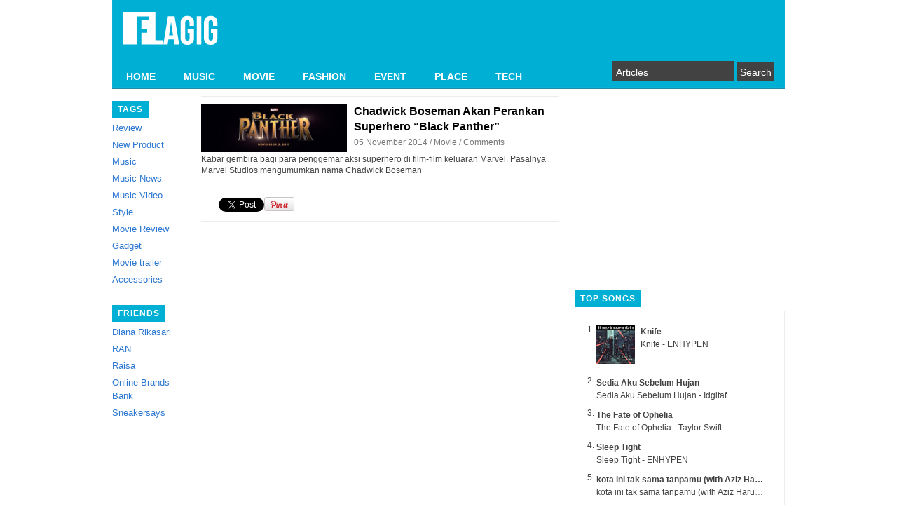

--- FILE ---
content_type: text/html; charset=utf-8
request_url: https://www.google.com/recaptcha/api2/aframe
body_size: 264
content:
<!DOCTYPE HTML><html><head><meta http-equiv="content-type" content="text/html; charset=UTF-8"></head><body><script nonce="B_gsedI9fQHNn6H-3Oumlg">/** Anti-fraud and anti-abuse applications only. See google.com/recaptcha */ try{var clients={'sodar':'https://pagead2.googlesyndication.com/pagead/sodar?'};window.addEventListener("message",function(a){try{if(a.source===window.parent){var b=JSON.parse(a.data);var c=clients[b['id']];if(c){var d=document.createElement('img');d.src=c+b['params']+'&rc='+(localStorage.getItem("rc::a")?sessionStorage.getItem("rc::b"):"");window.document.body.appendChild(d);sessionStorage.setItem("rc::e",parseInt(sessionStorage.getItem("rc::e")||0)+1);localStorage.setItem("rc::h",'1768735061760');}}}catch(b){}});window.parent.postMessage("_grecaptcha_ready", "*");}catch(b){}</script></body></html>

--- FILE ---
content_type: text/css
request_url: https://flagig.com/wp-content/themes/pongo/style.css?1572096439
body_size: 2715
content:
html, body, div, span, applet, object, iframe,
h1, h2, h3, h4, h5, h6, p, blockquote, pre,
a, abbr, acronym, address, big, cite, code,
del, dfn, em, font, img, ins, kbd, q, s, samp,
small, strike, strong, sub, sup, tt, var,
b, u, i, center,
dl, dt, dd, ol, ul, li,
fieldset, form, label, legend,
table, caption, tbody, tfoot, thead, tr, th, td {
	background: transparent;
	border: 0;
	margin: 0;
	padding: 0;
	vertical-align: baseline;
}
body {
	line-height: 1;
  font-family: "Helvetica Neue Light", "HelveticaNeue-Light", Arial, Helvetica, sans-serif;
	color:#444444;
/*  background: url("images/robo-theme.png") no-repeat scroll 50% 0 rgba(255, 255, 255, 0);*/
}
h1, h2, h3, h4, h5, h6 {
	clear: both;
	font-weight: normal;								
}
ol, ul {
	list-style: none;
}
blockquote {
	quotes: none;
}
blockquote:before, blockquote:after {
	content: '';
	content: none;
}
del {
	text-decoration: line-through;
}
/* tables still need 'cellspacing="0"' in the markup */
table {
	border-collapse: collapse;
	border-spacing: 0;
}
a img {
	border: none;
}  

.clear {
	clear:both;
}


/* ===================== */
::-moz-selection {
	color: #fff;
	color: rgba(255,255,255,.85);
	background: #ea4c88;
}
::selection {
	color: #fff;
	color: rgba(255,255,255,.85);
	background: #ea4c88;
}


#header {
	margin:0 auto;
	width:960px;
	display:block !important;
    background:#00AFD4;
	border-bottom:1px solid #218BA6;
	box-shadow:0 -1px 1px #5CC4DA inset;
} 

#search-bar {
	float:right;
	padding-top:15px;
	padding-right:15px; 
}

#search-bar input[type="text"] {
  background:#424242;
  border:0 none;
  font-size:14px;
  padding:8px 5px 5px 5px;
  width:164px;
  color:#ffffff; 
  font-weight:normal;
  font-family: "Helvetica", "Arial";    
}

#search-bar input[type="submit"] {
  background:#424242;
  border:0 none;
  font-size:14px;
  padding:7px 4px 4px 4px;
  color:#ffffff;
  font-weight:none;
  cursor:pointer;
  font-family: "Helvetica", "Arial";    
}

#logo {
    padding-left:15px; 
    padding-top:15px;

}

#logo h1 a {
    font-weight:bold;
    font-size:40px;
    color:#ffffff;
    text-decoration:none;
}

#navigation {
    margin-top:30px;
    float:left;
}

#navigation ul {
    cursor: default;
    font-size: 14px;
    height: auto;
}

#navigation ul li {
    float:left;
    padding-left:20px;
	padding-right:20px;
	position:relative;
	padding-bottom:10px;
}

#navigation a {
    text-decoration:none;
    font-weight:bold;
    color:#ffffff;
    font-size:14px;
    text-transform:uppercase;
}

#navigation ul li ul {
	display:none;
	position:absolute;
	top:24px;
	width:170px;
}

#navigation ul li:hover ul {
	display:block;
}

#navigation ul li ul li {
	background-color:#00AFD4;
	border-left:1px solid #218BA6;
	border-right:1px solid #218BA6;
	border-top:1px solid #218BA6;
	box-shadow:0 1px 1px #5cc4da inset;
	width:140px;
}

#navigation ul li ul li:last-child {
	border-bottom:1px solid #218BA6;
	box-shadow:0 0 5px #5cc4da inset;
}

#navigation ul li ul li a {
	padding:10px 0 0;
	display:block;
	text-transform:capitalize;
}

#navigation a.active, #navigation a:hover {
    color:#424242;
}

#navigation ul li.current-cat a {
	color:#424242;
}

#wrapper {
    width:960px;
    display:block !important;
    margin:0 auto;
    margin-top:10px;
}

#left {
    width:104px;
    float:left;
	margin-top:10px;
}

#center {
    width:510px;
    float:left;
    margin:0 23px 0 23px;
}

#right {
    width:300px;
    float:left;
}

.box {
    margin-bottom:30px;
}

.box span {
    font-size:12px;
    padding:5px 8px;
    background:#00afd4;
    color:#ffffff;
    font-weight:bold;
    text-transform:uppercase;
	letter-spacing:1px;
}

.box ul {
	  font-size:13px;
		margin-top:10px;
}

.box ul.most-post {
	list-style:none;
  padding-left:0px;
}

.box ul li {
  margin-top:5px;
}

.box ul.most-post li {
  margin-top:15px;
}

.box ul.most-post li img {
	float:left;
	padding-right:10px;
}

.box ul.most-post li a {
	text-decoration:none;
	color:#2b77d1;
	font-weight:bold;
	line-height:1.3em;
}

.box ul.most-post li a:hover {
	text-decoration:underline;
}

.box ul.most-post span {
	display:inline;
	color:#00afd4;
	padding:0px;
	background:none;
}

.box ul.most-post div {
	margin-top:2px;
	color:#999999;
}

.box a {
	text-decoration:none;
	color:#2b77d1;
    line-height:1.5em;
}

.box a:hover {
	text-decoration:underline;
	font-weight: bold;
}

.box a:visited {
	color:#660099;;
}

#center h1 {
    font-size:20px;
    font-weight:bold;
    padding-bottom:0px;
    border-bottom:1px solid #ececec;
	text-decoration:none;
	color:#000000;
}

.post-item {
    border-bottom:1px solid #ececec;
    margin:10px 0;
    padding-bottom:10px;
}

#center .post-item h2 {
    font-size:16px;
    font-weight:bold;
    border:none;
    clear:none;
	text-decoration:none;
	color:#000000;
}

#center .post-item h2 a {
	text-decoration:none;
	color:#000000;
	line-height:1.4em;
}

#center .post-item h2 a:hover {
	text-decoration:none;
	color:#797979;
	line-height:1.4em;
}

.post-item .time {
    color:#797979;
    font-size:12px;
		margin-top: 5px;
}

.post-item .time a {
    text-decoration:none;
    color:#797979;
}

.post-item p {
    color:#424242;
    font-size:12px;
    margin:10px 0 20px 0;
    line-height:1.4em;
    
}

.post-item p a {
	color:#00afd4;
	text-decoration:none;
}

.post-item a.more-link {
    color:#00afd4;
    font-weight:bold;
    font-size:14px; 
	text-decoration:none;
    margin-top:15px;
}

.social-button {
    margin-top:30px;
}

.social-button .fb-like {
    margin-right:25px;
}

.post-item img {
    float:left;
    margin-right:10px;
}

#banner {
	width:960px;
    display:block !important;
    margin:0 auto;
}

#pagination {
    margin-top:20px;
    float:right;
}

#pagination ul {
    cursor: default;
    font-size: 12px;
    height: auto;
    overflow: hidden;
}

#pagination ul li {
    float:left;
	margin-right:10px;
}

#pagination a {
    text-decoration:none;
    font-weight:bold;
    color:#ffffff;
    font-size:14px;
	background:#AEAEAE;
	display:block;
	padding:5px 10px;
}


#pagination a.active, #pagination a:hover {
	background:#00afd4;
}

#post-detail h1 {
	padding-top:15px;
	border-top:1px solid #ececec;
	font-size:30px;
   	font-weight:bold;
   	clear:none;
	text-decoration:none;
	border-bottom:none;
	color:#000000;
	margin-bottom:15px;
	line-height: 1.4em;
}

#post-detail h1 a {
	text-decoration:none;
	color:#000000;
}

#post-detail #author {
	background:url('images/flagig_user_icon.png') no-repeat;
	padding-left:20px;
	font-size:12px;
    color:#797979;
	font-weight:bold;
	line-height:1.5em;
}

#post-detail #author a {
    color:#00afd4;
    font-weight:bold;
    font-size:12px; 
	text-decoration:none;
}

#post-detail #date {
	background:url('images/flagig_time_icon.png') no-repeat;
	padding-left:20px;
	font-size:12px;
    color:#797979;
	font-weight:bold;
	line-height:1.5em;
}

#post-detail p {
    color:#424242;
    font-size:13px;
    margin:10px 0 20px 0;
    line-height:1.8em;
}

#post-detail p a {
	text-decoration:none;
	color:#2b77d1;
  line-height:1.5em;
}

#post-detail a:hover {
	text-decoration:underline;
	font-weight: bold;
}

#post-detail li {
    color:#424242;
    font-size:13px;
    line-height:1.8em;
}

#post-detail td {
    color:#424242;
    font-size:13px;
    line-height:1.8em;	
}

#post-detail #tags {
	color:#A9A9A9;
	font-weight:none;
	font-size:13px;
}

#post-detail #tags a {
    color:#2b77d1;
    font-weight:none;
    font-size:12px; 
	text-decoration:none;
}

#post-detail #tags a:hover {
  font-weight:bold;
  font-size:12px; 
	text-decoration:underline;
}

#post-detail #infopost {
	margin-top:10px;
    color:#A9A9A9;
    font-weight:bold;
    font-size:13px; 
	text-decoration:none;
}

#post-detail #infopost a {
    color:#00afd4;
    font-weight:bold;
    font-size:12px; 
	text-decoration:none;
	padding-right:3px;
}

#songkick-logo {
	display:block;
	margin-top:10px;
}

.dsq-brlink, .dsq-options {
    display: none !important;
}

#disqus_thread {
    margin-top: 20px;
}
#disqus_thread h3 {
    display: none !important;
}
#disqus_thread a {
    color: #0298FF;
    text-decoration: none;
}
#disqus_thread #dsq-global-toolbar {
    display: none;
}

#footer {
	background-image: url('images/footer-bg.png');
	border-top:1px solid #ccc;
	font-size:12px;
	display:block !important;
	margin-top: 40px;
}              

#footer #footer-container {
	margin:40px auto 0 auto;
	width: 960px;
	text-align:left;
	padding-bottom: 40px;
}

#footer #footer-container h2 {
	font-size:12px;
	font-weight: bold;
}

#footer #footer-container p {
	margin:20px 0;
	color:#777;
	line-height: 18px;
	width:480px;
}

#footer #footerabout {
	float:left;
	width:30px;
	margin-top:5px;
}

#footer #company {
	margin-top:5px;
	text-align:center;
	color:#424242;
	float:left;
	width:900px;
}

#footer #footertop {
	float:right;
	width:20px;
	margin-top:5px;
}

#footer a {
	text-decoration:none;
	color:#424242;
}

.borderbox {
	margin-top:10px;
	border:1px solid #ECECEC;
	padding:10px;
}

.borderbox ul {
	list-style:none;
	margin:0 auto;
}

.borderbox ul li {
	float:left;
	width:62px;
	text-align:center;
	margin-right:26px;
}

.borderbox img {
	border:0 none;
}

.borderbox a {
	text-decoration:none;
	color:#424242;
}

.borderbox p {
	margin-top:5px;
	font-size:12px;
}

.wp-pagenavi {
	clear: both;
	float:right;
	margin:5px 0px 15px;
}

.wp-pagenavi a, .wp-pagenavi span {
	text-decoration: none;
	padding: 3px 5px;
	margin: 2px;
	background:#FFFFFF;
	color:#000000;
	font-size:13px;
	font-weight: bold;
	padding:3px 7px;
	border:1px solid #333;
}

.wp-pagenavi span.current {
	background:#04B0D8;
	color:#FFFFFF;
	font-size:13px;
	padding:3px 7px;
}
.wp-pagenavi a:hover {
	background:#424242;
	color:#FFFFFF;
	font-size:13px;
	padding:3px 7px;
}

.wp-pagenavi span.current {
	font-weight: bold;
}

#comment-header {
	border-top:1px solid #ececec;
	font-size:18px;
	color:#424242;
	margin-top:10px;
	padding-top:15px;
	font-weight:bold;
	margin-bottom:10px;
}

.pin-it-button img {
	float:none;
}

#author-detail {
	border-top: 5px solid #ececec;
	margin-top: 20px;
	color:#424242;
	padding: 20px 10px;
}                    

#author-detail .author-bio {
	float: left;
	width: 330px;
	border-right: 1px solid #ececec;
}

#author-detail .author-bio img {
	float: left;
	width: 80px;
	padding-right: 10px;
}

#author-detail .author-bio h3 {
	clear: none;
	font-weight: bold;
  font-size: 16px;
} 

#author-detail .author-bio h3 a {
	text-decoration: none;
	color:#41B7D8;
}

#author-detail .author-social {
	float: right;
	width: 150px;
}

#author-detail .author-social .icon {
	color:#424242;
	text-decoration: none;
	font-size:12px;
	display: block;
	padding: 0px 20px;
	margin-top: 10px;
	line-height: 16px;
}

#author-detail .author-social .icon-fb {
	background-image: url('images/social-fb.png');
	background-repeat: no-repeat;
}

#author-detail .author-social .icon-google {
	background-image: url('images/social-plus.png');
	background-repeat: no-repeat;  
}

#related-post {
	margin-top: 0px;
	color:#424242;
	padding: 20px 10px;
}                    

#related-post h3 {
	margin-bottom: 10px;
}

#related-post ul {
  list-style-type: none !important;
  padding: 0 !important;
}

#related-post li {
	float: left;
	width:145px;
	margin-left:12px;
  padding: 4px;
  border: 1px solid #ccc;
}

#related-post li a {
	text-decoration: none;
	color:#000;
	font-weight: bold;
  overflow: hidden;
  text-overflow: ellipsis;
  white-space: nowrap;
  display: block;
} 

#related-post li:first-child {	           
	margin:0;
}

#related-post img {
	width: 145px;
	display: block; 
	margin-bottom:5px;
}

#top-song {
  padding-top: 10px;
  list-style: decimal outside none;
  padding-left: 20px;
  font-size: 12px;
}

#top-song li {
  margin-bottom: 10px;
}

#top-song img {
  float: left;
  padding: 0 8px 8px 0;
}
/*
#top-song div {
  clear: both;
}*/

#top-song h4 {
  clear: none;
  font-weight: bold;
  font-size: 12px;
  text-overflow: ellipsis;
  overflow: hidden;
  white-space: nowrap;
}

#top-song p {
  font-size: 12px;
  text-overflow: ellipsis;
  overflow: hidden;
  white-space: nowrap;
  color: #666;
  margin: 0;
  line-height: 12px;
}

#top-song h4.ce {
  text-overflow: none;
  overflow: auto;
  white-space: inherit;
}  

#top-song .content {
  float: left;
  width: 240px;
}

#top-song .button {
  float: right;
  color: #fff;
  background: #ea4c88;
  padding: 3px 10px;
  display: none;
}

#top-song .button a {
  color: #fff;
}

#top-song li:hover .content {
  width: 200px;
}

#top-song li:hover .button {
  display: block;
}

#post-detail ul {
  list-style-type: disc;
  padding-left: 20px;
}

#post-detail ol {
  list-style-type: decimal;
  padding-left: 20px;
}

#banner-img {
  width: 960px; 
}